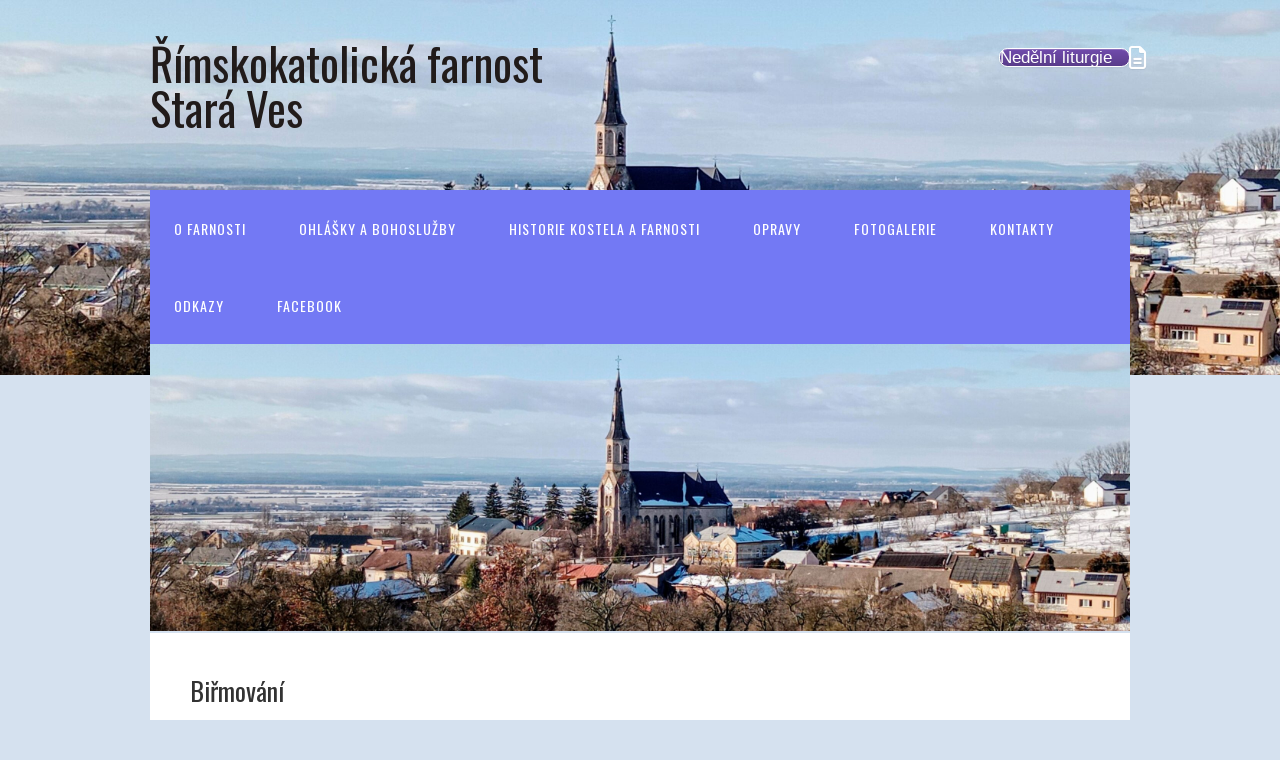

--- FILE ---
content_type: text/html; charset=UTF-8
request_url: https://www.farnost-staraves.cz/o-farnosti/svatosti/birmovani/
body_size: 10412
content:
<!DOCTYPE html>
<html lang="cs">
<head>
<meta charset="UTF-8">
<link rel="profile" href="http://gmpg.org/xfn/11">
<title>Biřmování &#8211; Římskokatolická farnost Stará Ves</title>
<meta name='robots' content='max-image-preview:large' />
<meta name="viewport" content="width=device-width" />
<meta name="generator" content="WordPress 6.9" />
<link rel='dns-prefetch' href='//use.fontawesome.com' />
<link rel="alternate" type="application/rss+xml" title="Římskokatolická farnost Stará Ves &raquo; RSS zdroj" href="https://www.farnost-staraves.cz/feed/" />
<link rel="alternate" type="application/rss+xml" title="Římskokatolická farnost Stará Ves &raquo; RSS komentářů" href="https://www.farnost-staraves.cz/comments/feed/" />
<link rel="alternate" title="oEmbed (JSON)" type="application/json+oembed" href="https://www.farnost-staraves.cz/wp-json/oembed/1.0/embed?url=https%3A%2F%2Fwww.farnost-staraves.cz%2Fo-farnosti%2Fsvatosti%2Fbirmovani%2F" />
<link rel="alternate" title="oEmbed (XML)" type="text/xml+oembed" href="https://www.farnost-staraves.cz/wp-json/oembed/1.0/embed?url=https%3A%2F%2Fwww.farnost-staraves.cz%2Fo-farnosti%2Fsvatosti%2Fbirmovani%2F&#038;format=xml" />
<style id='wp-img-auto-sizes-contain-inline-css' type='text/css'>
img:is([sizes=auto i],[sizes^="auto," i]){contain-intrinsic-size:3000px 1500px}
/*# sourceURL=wp-img-auto-sizes-contain-inline-css */
</style>
<style id='wp-emoji-styles-inline-css' type='text/css'>

	img.wp-smiley, img.emoji {
		display: inline !important;
		border: none !important;
		box-shadow: none !important;
		height: 1em !important;
		width: 1em !important;
		margin: 0 0.07em !important;
		vertical-align: -0.1em !important;
		background: none !important;
		padding: 0 !important;
	}
/*# sourceURL=wp-emoji-styles-inline-css */
</style>
<style id='wp-block-library-inline-css' type='text/css'>
:root{--wp-block-synced-color:#7a00df;--wp-block-synced-color--rgb:122,0,223;--wp-bound-block-color:var(--wp-block-synced-color);--wp-editor-canvas-background:#ddd;--wp-admin-theme-color:#007cba;--wp-admin-theme-color--rgb:0,124,186;--wp-admin-theme-color-darker-10:#006ba1;--wp-admin-theme-color-darker-10--rgb:0,107,160.5;--wp-admin-theme-color-darker-20:#005a87;--wp-admin-theme-color-darker-20--rgb:0,90,135;--wp-admin-border-width-focus:2px}@media (min-resolution:192dpi){:root{--wp-admin-border-width-focus:1.5px}}.wp-element-button{cursor:pointer}:root .has-very-light-gray-background-color{background-color:#eee}:root .has-very-dark-gray-background-color{background-color:#313131}:root .has-very-light-gray-color{color:#eee}:root .has-very-dark-gray-color{color:#313131}:root .has-vivid-green-cyan-to-vivid-cyan-blue-gradient-background{background:linear-gradient(135deg,#00d084,#0693e3)}:root .has-purple-crush-gradient-background{background:linear-gradient(135deg,#34e2e4,#4721fb 50%,#ab1dfe)}:root .has-hazy-dawn-gradient-background{background:linear-gradient(135deg,#faaca8,#dad0ec)}:root .has-subdued-olive-gradient-background{background:linear-gradient(135deg,#fafae1,#67a671)}:root .has-atomic-cream-gradient-background{background:linear-gradient(135deg,#fdd79a,#004a59)}:root .has-nightshade-gradient-background{background:linear-gradient(135deg,#330968,#31cdcf)}:root .has-midnight-gradient-background{background:linear-gradient(135deg,#020381,#2874fc)}:root{--wp--preset--font-size--normal:16px;--wp--preset--font-size--huge:42px}.has-regular-font-size{font-size:1em}.has-larger-font-size{font-size:2.625em}.has-normal-font-size{font-size:var(--wp--preset--font-size--normal)}.has-huge-font-size{font-size:var(--wp--preset--font-size--huge)}.has-text-align-center{text-align:center}.has-text-align-left{text-align:left}.has-text-align-right{text-align:right}.has-fit-text{white-space:nowrap!important}#end-resizable-editor-section{display:none}.aligncenter{clear:both}.items-justified-left{justify-content:flex-start}.items-justified-center{justify-content:center}.items-justified-right{justify-content:flex-end}.items-justified-space-between{justify-content:space-between}.screen-reader-text{border:0;clip-path:inset(50%);height:1px;margin:-1px;overflow:hidden;padding:0;position:absolute;width:1px;word-wrap:normal!important}.screen-reader-text:focus{background-color:#ddd;clip-path:none;color:#444;display:block;font-size:1em;height:auto;left:5px;line-height:normal;padding:15px 23px 14px;text-decoration:none;top:5px;width:auto;z-index:100000}html :where(.has-border-color){border-style:solid}html :where([style*=border-top-color]){border-top-style:solid}html :where([style*=border-right-color]){border-right-style:solid}html :where([style*=border-bottom-color]){border-bottom-style:solid}html :where([style*=border-left-color]){border-left-style:solid}html :where([style*=border-width]){border-style:solid}html :where([style*=border-top-width]){border-top-style:solid}html :where([style*=border-right-width]){border-right-style:solid}html :where([style*=border-bottom-width]){border-bottom-style:solid}html :where([style*=border-left-width]){border-left-style:solid}html :where(img[class*=wp-image-]){height:auto;max-width:100%}:where(figure){margin:0 0 1em}html :where(.is-position-sticky){--wp-admin--admin-bar--position-offset:var(--wp-admin--admin-bar--height,0px)}@media screen and (max-width:600px){html :where(.is-position-sticky){--wp-admin--admin-bar--position-offset:0px}}

/*# sourceURL=wp-block-library-inline-css */
</style><style id='wp-block-buttons-inline-css' type='text/css'>
.wp-block-buttons{box-sizing:border-box}.wp-block-buttons.is-vertical{flex-direction:column}.wp-block-buttons.is-vertical>.wp-block-button:last-child{margin-bottom:0}.wp-block-buttons>.wp-block-button{display:inline-block;margin:0}.wp-block-buttons.is-content-justification-left{justify-content:flex-start}.wp-block-buttons.is-content-justification-left.is-vertical{align-items:flex-start}.wp-block-buttons.is-content-justification-center{justify-content:center}.wp-block-buttons.is-content-justification-center.is-vertical{align-items:center}.wp-block-buttons.is-content-justification-right{justify-content:flex-end}.wp-block-buttons.is-content-justification-right.is-vertical{align-items:flex-end}.wp-block-buttons.is-content-justification-space-between{justify-content:space-between}.wp-block-buttons.aligncenter{text-align:center}.wp-block-buttons:not(.is-content-justification-space-between,.is-content-justification-right,.is-content-justification-left,.is-content-justification-center) .wp-block-button.aligncenter{margin-left:auto;margin-right:auto;width:100%}.wp-block-buttons[style*=text-decoration] .wp-block-button,.wp-block-buttons[style*=text-decoration] .wp-block-button__link{text-decoration:inherit}.wp-block-buttons.has-custom-font-size .wp-block-button__link{font-size:inherit}.wp-block-buttons .wp-block-button__link{width:100%}.wp-block-button.aligncenter{text-align:center}
/*# sourceURL=https://www.farnost-staraves.cz/wp-includes/blocks/buttons/style.min.css */
</style>
<style id='global-styles-inline-css' type='text/css'>
:root{--wp--preset--aspect-ratio--square: 1;--wp--preset--aspect-ratio--4-3: 4/3;--wp--preset--aspect-ratio--3-4: 3/4;--wp--preset--aspect-ratio--3-2: 3/2;--wp--preset--aspect-ratio--2-3: 2/3;--wp--preset--aspect-ratio--16-9: 16/9;--wp--preset--aspect-ratio--9-16: 9/16;--wp--preset--color--black: #000000;--wp--preset--color--cyan-bluish-gray: #abb8c3;--wp--preset--color--white: #ffffff;--wp--preset--color--pale-pink: #f78da7;--wp--preset--color--vivid-red: #cf2e2e;--wp--preset--color--luminous-vivid-orange: #ff6900;--wp--preset--color--luminous-vivid-amber: #fcb900;--wp--preset--color--light-green-cyan: #7bdcb5;--wp--preset--color--vivid-green-cyan: #00d084;--wp--preset--color--pale-cyan-blue: #8ed1fc;--wp--preset--color--vivid-cyan-blue: #0693e3;--wp--preset--color--vivid-purple: #9b51e0;--wp--preset--gradient--vivid-cyan-blue-to-vivid-purple: linear-gradient(135deg,rgb(6,147,227) 0%,rgb(155,81,224) 100%);--wp--preset--gradient--light-green-cyan-to-vivid-green-cyan: linear-gradient(135deg,rgb(122,220,180) 0%,rgb(0,208,130) 100%);--wp--preset--gradient--luminous-vivid-amber-to-luminous-vivid-orange: linear-gradient(135deg,rgb(252,185,0) 0%,rgb(255,105,0) 100%);--wp--preset--gradient--luminous-vivid-orange-to-vivid-red: linear-gradient(135deg,rgb(255,105,0) 0%,rgb(207,46,46) 100%);--wp--preset--gradient--very-light-gray-to-cyan-bluish-gray: linear-gradient(135deg,rgb(238,238,238) 0%,rgb(169,184,195) 100%);--wp--preset--gradient--cool-to-warm-spectrum: linear-gradient(135deg,rgb(74,234,220) 0%,rgb(151,120,209) 20%,rgb(207,42,186) 40%,rgb(238,44,130) 60%,rgb(251,105,98) 80%,rgb(254,248,76) 100%);--wp--preset--gradient--blush-light-purple: linear-gradient(135deg,rgb(255,206,236) 0%,rgb(152,150,240) 100%);--wp--preset--gradient--blush-bordeaux: linear-gradient(135deg,rgb(254,205,165) 0%,rgb(254,45,45) 50%,rgb(107,0,62) 100%);--wp--preset--gradient--luminous-dusk: linear-gradient(135deg,rgb(255,203,112) 0%,rgb(199,81,192) 50%,rgb(65,88,208) 100%);--wp--preset--gradient--pale-ocean: linear-gradient(135deg,rgb(255,245,203) 0%,rgb(182,227,212) 50%,rgb(51,167,181) 100%);--wp--preset--gradient--electric-grass: linear-gradient(135deg,rgb(202,248,128) 0%,rgb(113,206,126) 100%);--wp--preset--gradient--midnight: linear-gradient(135deg,rgb(2,3,129) 0%,rgb(40,116,252) 100%);--wp--preset--font-size--small: 13px;--wp--preset--font-size--medium: 20px;--wp--preset--font-size--large: 36px;--wp--preset--font-size--x-large: 42px;--wp--preset--spacing--20: 0.44rem;--wp--preset--spacing--30: 0.67rem;--wp--preset--spacing--40: 1rem;--wp--preset--spacing--50: 1.5rem;--wp--preset--spacing--60: 2.25rem;--wp--preset--spacing--70: 3.38rem;--wp--preset--spacing--80: 5.06rem;--wp--preset--shadow--natural: 6px 6px 9px rgba(0, 0, 0, 0.2);--wp--preset--shadow--deep: 12px 12px 50px rgba(0, 0, 0, 0.4);--wp--preset--shadow--sharp: 6px 6px 0px rgba(0, 0, 0, 0.2);--wp--preset--shadow--outlined: 6px 6px 0px -3px rgb(255, 255, 255), 6px 6px rgb(0, 0, 0);--wp--preset--shadow--crisp: 6px 6px 0px rgb(0, 0, 0);}:where(.is-layout-flex){gap: 0.5em;}:where(.is-layout-grid){gap: 0.5em;}body .is-layout-flex{display: flex;}.is-layout-flex{flex-wrap: wrap;align-items: center;}.is-layout-flex > :is(*, div){margin: 0;}body .is-layout-grid{display: grid;}.is-layout-grid > :is(*, div){margin: 0;}:where(.wp-block-columns.is-layout-flex){gap: 2em;}:where(.wp-block-columns.is-layout-grid){gap: 2em;}:where(.wp-block-post-template.is-layout-flex){gap: 1.25em;}:where(.wp-block-post-template.is-layout-grid){gap: 1.25em;}.has-black-color{color: var(--wp--preset--color--black) !important;}.has-cyan-bluish-gray-color{color: var(--wp--preset--color--cyan-bluish-gray) !important;}.has-white-color{color: var(--wp--preset--color--white) !important;}.has-pale-pink-color{color: var(--wp--preset--color--pale-pink) !important;}.has-vivid-red-color{color: var(--wp--preset--color--vivid-red) !important;}.has-luminous-vivid-orange-color{color: var(--wp--preset--color--luminous-vivid-orange) !important;}.has-luminous-vivid-amber-color{color: var(--wp--preset--color--luminous-vivid-amber) !important;}.has-light-green-cyan-color{color: var(--wp--preset--color--light-green-cyan) !important;}.has-vivid-green-cyan-color{color: var(--wp--preset--color--vivid-green-cyan) !important;}.has-pale-cyan-blue-color{color: var(--wp--preset--color--pale-cyan-blue) !important;}.has-vivid-cyan-blue-color{color: var(--wp--preset--color--vivid-cyan-blue) !important;}.has-vivid-purple-color{color: var(--wp--preset--color--vivid-purple) !important;}.has-black-background-color{background-color: var(--wp--preset--color--black) !important;}.has-cyan-bluish-gray-background-color{background-color: var(--wp--preset--color--cyan-bluish-gray) !important;}.has-white-background-color{background-color: var(--wp--preset--color--white) !important;}.has-pale-pink-background-color{background-color: var(--wp--preset--color--pale-pink) !important;}.has-vivid-red-background-color{background-color: var(--wp--preset--color--vivid-red) !important;}.has-luminous-vivid-orange-background-color{background-color: var(--wp--preset--color--luminous-vivid-orange) !important;}.has-luminous-vivid-amber-background-color{background-color: var(--wp--preset--color--luminous-vivid-amber) !important;}.has-light-green-cyan-background-color{background-color: var(--wp--preset--color--light-green-cyan) !important;}.has-vivid-green-cyan-background-color{background-color: var(--wp--preset--color--vivid-green-cyan) !important;}.has-pale-cyan-blue-background-color{background-color: var(--wp--preset--color--pale-cyan-blue) !important;}.has-vivid-cyan-blue-background-color{background-color: var(--wp--preset--color--vivid-cyan-blue) !important;}.has-vivid-purple-background-color{background-color: var(--wp--preset--color--vivid-purple) !important;}.has-black-border-color{border-color: var(--wp--preset--color--black) !important;}.has-cyan-bluish-gray-border-color{border-color: var(--wp--preset--color--cyan-bluish-gray) !important;}.has-white-border-color{border-color: var(--wp--preset--color--white) !important;}.has-pale-pink-border-color{border-color: var(--wp--preset--color--pale-pink) !important;}.has-vivid-red-border-color{border-color: var(--wp--preset--color--vivid-red) !important;}.has-luminous-vivid-orange-border-color{border-color: var(--wp--preset--color--luminous-vivid-orange) !important;}.has-luminous-vivid-amber-border-color{border-color: var(--wp--preset--color--luminous-vivid-amber) !important;}.has-light-green-cyan-border-color{border-color: var(--wp--preset--color--light-green-cyan) !important;}.has-vivid-green-cyan-border-color{border-color: var(--wp--preset--color--vivid-green-cyan) !important;}.has-pale-cyan-blue-border-color{border-color: var(--wp--preset--color--pale-cyan-blue) !important;}.has-vivid-cyan-blue-border-color{border-color: var(--wp--preset--color--vivid-cyan-blue) !important;}.has-vivid-purple-border-color{border-color: var(--wp--preset--color--vivid-purple) !important;}.has-vivid-cyan-blue-to-vivid-purple-gradient-background{background: var(--wp--preset--gradient--vivid-cyan-blue-to-vivid-purple) !important;}.has-light-green-cyan-to-vivid-green-cyan-gradient-background{background: var(--wp--preset--gradient--light-green-cyan-to-vivid-green-cyan) !important;}.has-luminous-vivid-amber-to-luminous-vivid-orange-gradient-background{background: var(--wp--preset--gradient--luminous-vivid-amber-to-luminous-vivid-orange) !important;}.has-luminous-vivid-orange-to-vivid-red-gradient-background{background: var(--wp--preset--gradient--luminous-vivid-orange-to-vivid-red) !important;}.has-very-light-gray-to-cyan-bluish-gray-gradient-background{background: var(--wp--preset--gradient--very-light-gray-to-cyan-bluish-gray) !important;}.has-cool-to-warm-spectrum-gradient-background{background: var(--wp--preset--gradient--cool-to-warm-spectrum) !important;}.has-blush-light-purple-gradient-background{background: var(--wp--preset--gradient--blush-light-purple) !important;}.has-blush-bordeaux-gradient-background{background: var(--wp--preset--gradient--blush-bordeaux) !important;}.has-luminous-dusk-gradient-background{background: var(--wp--preset--gradient--luminous-dusk) !important;}.has-pale-ocean-gradient-background{background: var(--wp--preset--gradient--pale-ocean) !important;}.has-electric-grass-gradient-background{background: var(--wp--preset--gradient--electric-grass) !important;}.has-midnight-gradient-background{background: var(--wp--preset--gradient--midnight) !important;}.has-small-font-size{font-size: var(--wp--preset--font-size--small) !important;}.has-medium-font-size{font-size: var(--wp--preset--font-size--medium) !important;}.has-large-font-size{font-size: var(--wp--preset--font-size--large) !important;}.has-x-large-font-size{font-size: var(--wp--preset--font-size--x-large) !important;}
/*# sourceURL=global-styles-inline-css */
</style>

<style id='classic-theme-styles-inline-css' type='text/css'>
/*! This file is auto-generated */
.wp-block-button__link{color:#fff;background-color:#32373c;border-radius:9999px;box-shadow:none;text-decoration:none;padding:calc(.667em + 2px) calc(1.333em + 2px);font-size:1.125em}.wp-block-file__button{background:#32373c;color:#fff;text-decoration:none}
/*# sourceURL=/wp-includes/css/classic-themes.min.css */
</style>
<link rel='stylesheet' id='sow-button-base-css' href='https://www.farnost-staraves.cz/wp-content/plugins/so-widgets-bundle/widgets/button/css/style.css?ver=1.70.4' type='text/css' media='all' />
<link rel='stylesheet' id='sow-button-atom-a7df51ce9684-css' href='https://www.farnost-staraves.cz/wp-content/uploads/siteorigin-widgets/sow-button-atom-a7df51ce9684.css?ver=6.9' type='text/css' media='all' />
<link rel='stylesheet' id='wphi-style-css' href='https://www.farnost-staraves.cz/wp-content/plugins/wp-header-images/css/front-styles.css?ver=1768695613' type='text/css' media='all' />
<link rel='stylesheet' id='omega-style-css' href='https://www.farnost-staraves.cz/wp-content/themes/church/style.css?ver=6.9' type='text/css' media='all' />
<link rel='stylesheet' id='bfa-font-awesome-css' href='https://use.fontawesome.com/releases/v5.15.4/css/all.css?ver=2.0.3' type='text/css' media='all' />
<link rel='stylesheet' id='bfa-font-awesome-v4-shim-css' href='https://use.fontawesome.com/releases/v5.15.4/css/v4-shims.css?ver=2.0.3' type='text/css' media='all' />
<style id='bfa-font-awesome-v4-shim-inline-css' type='text/css'>

			@font-face {
				font-family: 'FontAwesome';
				src: url('https://use.fontawesome.com/releases/v5.15.4/webfonts/fa-brands-400.eot'),
				url('https://use.fontawesome.com/releases/v5.15.4/webfonts/fa-brands-400.eot?#iefix') format('embedded-opentype'),
				url('https://use.fontawesome.com/releases/v5.15.4/webfonts/fa-brands-400.woff2') format('woff2'),
				url('https://use.fontawesome.com/releases/v5.15.4/webfonts/fa-brands-400.woff') format('woff'),
				url('https://use.fontawesome.com/releases/v5.15.4/webfonts/fa-brands-400.ttf') format('truetype'),
				url('https://use.fontawesome.com/releases/v5.15.4/webfonts/fa-brands-400.svg#fontawesome') format('svg');
			}

			@font-face {
				font-family: 'FontAwesome';
				src: url('https://use.fontawesome.com/releases/v5.15.4/webfonts/fa-solid-900.eot'),
				url('https://use.fontawesome.com/releases/v5.15.4/webfonts/fa-solid-900.eot?#iefix') format('embedded-opentype'),
				url('https://use.fontawesome.com/releases/v5.15.4/webfonts/fa-solid-900.woff2') format('woff2'),
				url('https://use.fontawesome.com/releases/v5.15.4/webfonts/fa-solid-900.woff') format('woff'),
				url('https://use.fontawesome.com/releases/v5.15.4/webfonts/fa-solid-900.ttf') format('truetype'),
				url('https://use.fontawesome.com/releases/v5.15.4/webfonts/fa-solid-900.svg#fontawesome') format('svg');
			}

			@font-face {
				font-family: 'FontAwesome';
				src: url('https://use.fontawesome.com/releases/v5.15.4/webfonts/fa-regular-400.eot'),
				url('https://use.fontawesome.com/releases/v5.15.4/webfonts/fa-regular-400.eot?#iefix') format('embedded-opentype'),
				url('https://use.fontawesome.com/releases/v5.15.4/webfonts/fa-regular-400.woff2') format('woff2'),
				url('https://use.fontawesome.com/releases/v5.15.4/webfonts/fa-regular-400.woff') format('woff'),
				url('https://use.fontawesome.com/releases/v5.15.4/webfonts/fa-regular-400.ttf') format('truetype'),
				url('https://use.fontawesome.com/releases/v5.15.4/webfonts/fa-regular-400.svg#fontawesome') format('svg');
				unicode-range: U+F004-F005,U+F007,U+F017,U+F022,U+F024,U+F02E,U+F03E,U+F044,U+F057-F059,U+F06E,U+F070,U+F075,U+F07B-F07C,U+F080,U+F086,U+F089,U+F094,U+F09D,U+F0A0,U+F0A4-F0A7,U+F0C5,U+F0C7-F0C8,U+F0E0,U+F0EB,U+F0F3,U+F0F8,U+F0FE,U+F111,U+F118-F11A,U+F11C,U+F133,U+F144,U+F146,U+F14A,U+F14D-F14E,U+F150-F152,U+F15B-F15C,U+F164-F165,U+F185-F186,U+F191-F192,U+F1AD,U+F1C1-F1C9,U+F1CD,U+F1D8,U+F1E3,U+F1EA,U+F1F6,U+F1F9,U+F20A,U+F247-F249,U+F24D,U+F254-F25B,U+F25D,U+F267,U+F271-F274,U+F279,U+F28B,U+F28D,U+F2B5-F2B6,U+F2B9,U+F2BB,U+F2BD,U+F2C1-F2C2,U+F2D0,U+F2D2,U+F2DC,U+F2ED,U+F328,U+F358-F35B,U+F3A5,U+F3D1,U+F410,U+F4AD;
			}
		
/*# sourceURL=bfa-font-awesome-v4-shim-inline-css */
</style>
<script type="text/javascript" src="https://www.farnost-staraves.cz/wp-includes/js/jquery/jquery.min.js?ver=3.7.1" id="jquery-core-js"></script>
<script type="text/javascript" src="https://www.farnost-staraves.cz/wp-includes/js/jquery/jquery-migrate.min.js?ver=3.4.1" id="jquery-migrate-js"></script>
<script type="text/javascript" src="https://www.farnost-staraves.cz/wp-content/themes/church/js/tinynav.js?ver=6.9" id="tinynav-js"></script>
<link rel="https://api.w.org/" href="https://www.farnost-staraves.cz/wp-json/" /><link rel="alternate" title="JSON" type="application/json" href="https://www.farnost-staraves.cz/wp-json/wp/v2/pages/155" /><link rel="EditURI" type="application/rsd+xml" title="RSD" href="https://www.farnost-staraves.cz/xmlrpc.php?rsd" />
<link rel="canonical" href="https://www.farnost-staraves.cz/o-farnosti/svatosti/birmovani/" />
<link rel='shortlink' href='https://www.farnost-staraves.cz/?p=155' />
<style type="text/css"></style>	<!--[if lt IE 9]>
	<script src="https://www.farnost-staraves.cz/wp-content/themes/omega/js/html5.js" type="text/javascript"></script>
	<![endif]-->

<style type="text/css" id="custom-colors-css">h1.site-title a, .site-description, .entry-meta, .header-right { color: #7379f4; } .tinynav, .nav-primary .wrap, .omega-nav-menu li ul li:hover, .footer-widgets .wrap, button, input[type="button"], input[type="reset"], input[type="submit"] { background-color: #7379f4; } .site-footer .wrap, .omega-nav-menu li:hover, .omega-nav-menu li:hover ul { background-color: #5941e2; } .site-inner .entry-meta a, .site-inner .entry-content a, .entry-summary a, .pagination a, .site-inner .sidebar a { color: #ff0022; }</style>

<style type="text/css" id="custom-css"></style>
<style type="text/css" id="custom-background-css">
body.custom-background { background-color: #d5e1ef; background-image: url("https://www.farnost-staraves.cz/wp-content/uploads/2026/01/IMG_20260103_131311_Burst013-scaled.jpg"); background-position: center top; background-size: contain; background-repeat: no-repeat; background-attachment: scroll; }
</style>
	<link rel="icon" href="https://www.farnost-staraves.cz/wp-content/uploads/2026/01/cropped-IMG_20260103_131311_Burst013-scaled-2-32x32.jpg" sizes="32x32" />
<link rel="icon" href="https://www.farnost-staraves.cz/wp-content/uploads/2026/01/cropped-IMG_20260103_131311_Burst013-scaled-2-192x192.jpg" sizes="192x192" />
<link rel="apple-touch-icon" href="https://www.farnost-staraves.cz/wp-content/uploads/2026/01/cropped-IMG_20260103_131311_Burst013-scaled-2-180x180.jpg" />
<meta name="msapplication-TileImage" content="https://www.farnost-staraves.cz/wp-content/uploads/2026/01/cropped-IMG_20260103_131311_Burst013-scaled-2-270x270.jpg" />
<link rel='stylesheet' id='sow-button-atom-872d1ac25231-css' href='https://www.farnost-staraves.cz/wp-content/uploads/siteorigin-widgets/sow-button-atom-872d1ac25231.css?ver=6.9' type='text/css' media='all' />
<link rel='stylesheet' id='siteorigin-widget-icon-font-fontawesome-css' href='https://www.farnost-staraves.cz/wp-content/plugins/so-widgets-bundle/icons/fontawesome/style.css?ver=6.9' type='text/css' media='all' />
</head>
<body class="wordpress ltr child-theme y2026 m01 d18 h00 sunday logged-out custom-background custom-header singular singular-page singular-page-155 page-template-full-width custom-colors" dir="ltr" itemscope="itemscope" itemtype="http://schema.org/WebPage">
<div class="site-container">
	<header id="header" class="site-header" role="banner" itemscope="itemscope" itemtype="http://schema.org/WPHeader"><div class="wrap"><div class="title-area"><h2 class="site-title" itemprop="headline"><a href="https://www.farnost-staraves.cz" title="Římskokatolická farnost Stará Ves" rel="home">Římskokatolická farnost Stará Ves</a></h2></div>	

	<aside class="header-right widget-area sidebar">
		
		<section id="sow-button-3" class="widget widget-1 even widget-first widget_sow-button"><div class="widget-wrap"><div
			
			class="so-widget-sow-button so-widget-sow-button-atom-872d1ac25231"
			
		><div class="ow-button-base ow-button-align-right"
>
			<a
					href="https://www.vira.cz/Nedelni-liturgie"
					class="sowb-button ow-icon-placement-right ow-button-hover" target="_blank" rel="noopener noreferrer" 	>
		<span>
			<span class="sow-icon-fontawesome sow-far" data-sow-icon="&#xf15c;"
		style="" 
		aria-hidden="true"></span>
			Nedělní liturgie		</span>
			</a>
	</div>
</div></div></section><section id="block-67" class="widget widget-2 odd widget-last widget_block"><div class="widget-wrap">
<div class="wp-block-buttons is-layout-flex wp-block-buttons-is-layout-flex"></div>
</div></section>
  	</aside><!-- .sidebar -->

</div></header><!-- .site-header --><nav id="navigation" class="nav-primary" role="navigation" itemscope="itemscope" itemtype="http://schema.org/SiteNavigationElement">	
	<div class="wrap"><a href="#" id="menu-icon" class="menu-icon"><span></span></a><ul id="menu-horni-menu" class="menu omega-nav-menu menu-primary"><li id="menu-item-69" class="menu-item menu-item-type-post_type menu-item-object-page current-page-ancestor current-menu-ancestor current_page_ancestor menu-item-has-children first menu-item-69"><a href="https://www.farnost-staraves.cz/o-farnosti/">O farnosti</a>
<ul class="sub-menu">
	<li id="menu-item-318" class="menu-item menu-item-type-post_type menu-item-object-page menu-item-318"><a href="https://www.farnost-staraves.cz/o-farnosti/trikralova-sbirka/">Tříkrálová sbírka</a></li>
	<li id="menu-item-161" class="menu-item menu-item-type-post_type menu-item-object-page current-page-ancestor current-menu-ancestor current-menu-parent current-page-parent current_page_parent current_page_ancestor menu-item-has-children menu-item-161"><a href="https://www.farnost-staraves.cz/o-farnosti/svatosti/">Svátosti</a>
	<ul class="sub-menu">
		<li id="menu-item-164" class="menu-item menu-item-type-post_type menu-item-object-page menu-item-164"><a href="https://www.farnost-staraves.cz/o-farnosti/svatosti/krest/">Křest</a></li>
		<li id="menu-item-163" class="menu-item menu-item-type-post_type menu-item-object-page current-menu-item page_item page-item-155 current_page_item menu-item-163"><a href="https://www.farnost-staraves.cz/o-farnosti/svatosti/birmovani/" aria-current="page">Biřmování</a></li>
		<li id="menu-item-162" class="menu-item menu-item-type-post_type menu-item-object-page menu-item-162"><a href="https://www.farnost-staraves.cz/o-farnosti/svatosti/manzelstvi/">Manželství</a></li>
	</ul>
</li>
</ul>
</li>
<li id="menu-item-95" class="menu-item menu-item-type-post_type menu-item-object-page menu-item-home menu-item-95"><a href="https://www.farnost-staraves.cz/">Ohlášky a bohoslužby</a></li>
<li id="menu-item-113" class="menu-item menu-item-type-post_type menu-item-object-page menu-item-has-children menu-item-113"><a href="https://www.farnost-staraves.cz/historie-kostela-farnosti/">Historie kostela a farnosti</a>
<ul class="sub-menu">
	<li id="menu-item-145" class="menu-item menu-item-type-post_type menu-item-object-page menu-item-145"><a href="https://www.farnost-staraves.cz/historie-kostela-farnosti/puvodni-kostel/">Původní kostel</a></li>
	<li id="menu-item-144" class="menu-item menu-item-type-post_type menu-item-object-page menu-item-144"><a href="https://www.farnost-staraves.cz/historie-kostela-farnosti/stavba/">Stavba</a></li>
	<li id="menu-item-286" class="menu-item menu-item-type-post_type menu-item-object-page menu-item-has-children menu-item-286"><a href="https://www.farnost-staraves.cz/historie-kostela-farnosti/duchovni-spravci/">Duchovní správci</a>
	<ul class="sub-menu">
		<li id="menu-item-287" class="menu-item menu-item-type-post_type menu-item-object-page menu-item-287"><a href="https://www.farnost-staraves.cz/historie-kostela-farnosti/duchovni-spravci/knezi-pochazejici-z-farnosti/">Kněží pocházející z&nbsp;farnosti</a></li>
	</ul>
</li>
	<li id="menu-item-299" class="menu-item menu-item-type-post_type menu-item-object-page menu-item-299"><a href="https://www.farnost-staraves.cz/historie-kostela-farnosti/farni-budova/">Farní budova</a></li>
	<li id="menu-item-292" class="menu-item menu-item-type-post_type menu-item-object-page menu-item-292"><a href="https://www.farnost-staraves.cz/historie-kostela-farnosti/zvony/">Zvony</a></li>
	<li id="menu-item-289" class="menu-item menu-item-type-post_type menu-item-object-page menu-item-has-children menu-item-289"><a href="https://www.farnost-staraves.cz/historie-kostela-farnosti/varhany/">Varhany</a>
	<ul class="sub-menu">
		<li id="menu-item-290" class="menu-item menu-item-type-post_type menu-item-object-page menu-item-290"><a href="https://www.farnost-staraves.cz/historie-kostela-farnosti/varhany/varhanici/">Varhaníci</a></li>
	</ul>
</li>
	<li id="menu-item-288" class="menu-item menu-item-type-post_type menu-item-object-page menu-item-288"><a href="https://www.farnost-staraves.cz/historie-kostela-farnosti/kaplicka-u-studanky/">Kaplička u studánky</a></li>
	<li id="menu-item-291" class="menu-item menu-item-type-post_type menu-item-object-page menu-item-291"><a href="https://www.farnost-staraves.cz/historie-kostela-farnosti/zamecka-kaple-v-prestavlkach/">Zámecká kaple v&nbsp;Přestavlkách</a></li>
</ul>
</li>
<li id="menu-item-293" class="menu-item menu-item-type-post_type menu-item-object-page menu-item-has-children menu-item-293"><a href="https://www.farnost-staraves.cz/opravy/">Opravy</a>
<ul class="sub-menu">
	<li id="menu-item-2552" class="menu-item menu-item-type-post_type menu-item-object-page menu-item-2552"><a href="https://www.farnost-staraves.cz/opravy/havarijni-stav-kanalizace/">2024 – Havarijní stav dešťové kanalizace</a></li>
	<li id="menu-item-298" class="menu-item menu-item-type-post_type menu-item-object-page menu-item-298"><a href="https://www.farnost-staraves.cz/opravy/oprava-fasady-kostela/">Oprava fasády kostela – výhled</a></li>
	<li id="menu-item-1685" class="menu-item menu-item-type-post_type menu-item-object-page menu-item-1685"><a href="https://www.farnost-staraves.cz/opravy/oprava-vymalby-a-restauratorske-prace/">Oprava výmalby a restaurátorské práce – výhled</a></li>
	<li id="menu-item-2153" class="menu-item menu-item-type-post_type menu-item-object-page menu-item-2153"><a href="https://www.farnost-staraves.cz/opravy/2022-nove-ozvuceni-kostela/">2022 – nové ozvučení kostela</a></li>
	<li id="menu-item-875" class="menu-item menu-item-type-post_type menu-item-object-page menu-item-875"><a href="https://www.farnost-staraves.cz/opravy/nove-osvetleni-presbitare/">2019-2020 Nové osvětlení interiéru</a></li>
	<li id="menu-item-297" class="menu-item menu-item-type-post_type menu-item-object-page menu-item-297"><a href="https://www.farnost-staraves.cz/opravy/2014-soucasnost-strecha/">2014-2018 – Oprava krovů a krytiny</a></li>
	<li id="menu-item-296" class="menu-item menu-item-type-post_type menu-item-object-page menu-item-296"><a href="https://www.farnost-staraves.cz/opravy/2002-2009-oprava-okennich-vitrazi/">2002-2009 – Oprava okenních vitráží</a></li>
	<li id="menu-item-295" class="menu-item menu-item-type-post_type menu-item-object-page menu-item-295"><a href="https://www.farnost-staraves.cz/opravy/2002-sanace-zdiva/">2002 – Sanace zdiva (elektroosmóza)</a></li>
	<li id="menu-item-294" class="menu-item menu-item-type-post_type menu-item-object-page menu-item-294"><a href="https://www.farnost-staraves.cz/opravy/2001-statika-kostela/">2001 – Statika kostela</a></li>
</ul>
</li>
<li id="menu-item-300" class="menu-item menu-item-type-post_type menu-item-object-page menu-item-300"><a href="https://www.farnost-staraves.cz/fotogalerie/" title="https://eu.zonerama.com/farnost1/354496">Fotogalerie</a></li>
<li id="menu-item-301" class="menu-item menu-item-type-post_type menu-item-object-page menu-item-301"><a href="https://www.farnost-staraves.cz/kontakty/">Kontakty</a></li>
<li id="menu-item-302" class="menu-item menu-item-type-post_type menu-item-object-page menu-item-302"><a href="https://www.farnost-staraves.cz/odkazy/">Odkazy</a></li>
<li id="menu-item-2594" class="menu-item menu-item-type-custom menu-item-object-custom last menu-item-2594"><a target="_blank" href="https://www.facebook.com/farnost.stara.ves">Facebook</a></li>
</ul></div></nav><!-- .nav-primary -->	<div class="banner">
		<div class="wrap">
			<img class="header-image" src="https://www.farnost-staraves.cz/wp-content/uploads/2026/01/IMG_20260103_131311_Burst013-scaled.jpg" alt="" />		</div><!-- .wrap -->
  	</div><!-- .banner -->
	<div class="site-inner">
		<div class="wrap">
	<main  class="content" id="content" role="main" itemprop="mainContentOfPage">

				<article id="post-155" class="entry page publish author-admin post-155" itemscope="itemscope" itemtype="http://schema.org/CreativeWork"><div class="entry-wrap">
			<header class="entry-header">	<h1 class="entry-title" itemprop="headline">Biřmování</h1>
</header><!-- .entry-header -->		
	<div class="entry-content" itemprop="text">
<p><img decoding="async" class="alignleft wp-image-156 size-thumbnail" src="https://www.farnost-staraves.cz/wp-content/uploads/2018/06/Birmovani-150x150.jpg" alt="" width="150" height="150" />Biřmování je svátostí křesťanské dospělosti. Slovo „biřmování“ pochází z&nbsp;latinského „confirmatio“ čili utvrzení. Křesťan je biřmováním označen pečetí Ducha svatého, která znamená, že naprosto patří Kristu, že je navždy k&nbsp;jeho službám a že má příslib Božské ochrany. Biřmování rozmnožuje dary Ducha svatého a poskytuje člověku sílu víru žít a šířit ji slovem i skutkem. Spolu se křtem a svátostí svěcení i biřmování podle katolické nauky vtiskuje do nitra člověka nezrušitelné znamení, proto se tyto svátosti mohou přijmout jen jedenkrát za život. Příprava na svátost biřmování je na základě osobní domluvy s&nbsp;knězem.</p>
	
	</div>
		</div></article>				
	
	</main><!-- .content -->

		</div>	</div><!-- .site-inner -->
	<div class="footer-widgets"><div class="wrap col-4"><div class="footer-widgets-1 widget-area"><section id="archives-3" class="widget widget-1 even widget-first widget_archive"><div class="widget-wrap"><h4 class="widget-title">Archivy</h4>		<label class="screen-reader-text" for="archives-dropdown-3">Archivy</label>
		<select id="archives-dropdown-3" name="archive-dropdown">
			
			<option value="">Vybrat měsíc</option>
				<option value='https://www.farnost-staraves.cz/2024/07/'> Červenec 2024 &nbsp;(5)</option>
	<option value='https://www.farnost-staraves.cz/2024/06/'> Červen 2024 &nbsp;(4)</option>
	<option value='https://www.farnost-staraves.cz/2024/05/'> Květen 2024 &nbsp;(1)</option>
	<option value='https://www.farnost-staraves.cz/2024/04/'> Duben 2024 &nbsp;(2)</option>
	<option value='https://www.farnost-staraves.cz/2024/03/'> Březen 2024 &nbsp;(5)</option>
	<option value='https://www.farnost-staraves.cz/2024/02/'> Únor 2024 &nbsp;(4)</option>
	<option value='https://www.farnost-staraves.cz/2024/01/'> Leden 2024 &nbsp;(4)</option>
	<option value='https://www.farnost-staraves.cz/2023/12/'> Prosinec 2023 &nbsp;(5)</option>
	<option value='https://www.farnost-staraves.cz/2023/11/'> Listopad 2023 &nbsp;(4)</option>
	<option value='https://www.farnost-staraves.cz/2023/10/'> Říjen 2023 &nbsp;(5)</option>
	<option value='https://www.farnost-staraves.cz/2023/09/'> Září 2023 &nbsp;(5)</option>
	<option value='https://www.farnost-staraves.cz/2023/08/'> Srpen 2023 &nbsp;(4)</option>
	<option value='https://www.farnost-staraves.cz/2023/07/'> Červenec 2023 &nbsp;(4)</option>
	<option value='https://www.farnost-staraves.cz/2023/06/'> Červen 2023 &nbsp;(4)</option>
	<option value='https://www.farnost-staraves.cz/2023/05/'> Květen 2023 &nbsp;(5)</option>
	<option value='https://www.farnost-staraves.cz/2023/04/'> Duben 2023 &nbsp;(4)</option>
	<option value='https://www.farnost-staraves.cz/2023/03/'> Březen 2023 &nbsp;(4)</option>
	<option value='https://www.farnost-staraves.cz/2023/02/'> Únor 2023 &nbsp;(4)</option>
	<option value='https://www.farnost-staraves.cz/2023/01/'> Leden 2023 &nbsp;(5)</option>
	<option value='https://www.farnost-staraves.cz/2022/12/'> Prosinec 2022 &nbsp;(3)</option>
	<option value='https://www.farnost-staraves.cz/2022/11/'> Listopad 2022 &nbsp;(4)</option>
	<option value='https://www.farnost-staraves.cz/2022/10/'> Říjen 2022 &nbsp;(5)</option>
	<option value='https://www.farnost-staraves.cz/2022/09/'> Září 2022 &nbsp;(5)</option>
	<option value='https://www.farnost-staraves.cz/2022/08/'> Srpen 2022 &nbsp;(4)</option>
	<option value='https://www.farnost-staraves.cz/2022/07/'> Červenec 2022 &nbsp;(4)</option>
	<option value='https://www.farnost-staraves.cz/2022/06/'> Červen 2022 &nbsp;(5)</option>
	<option value='https://www.farnost-staraves.cz/2022/05/'> Květen 2022 &nbsp;(5)</option>
	<option value='https://www.farnost-staraves.cz/2022/04/'> Duben 2022 &nbsp;(4)</option>
	<option value='https://www.farnost-staraves.cz/2022/03/'> Březen 2022 &nbsp;(3)</option>
	<option value='https://www.farnost-staraves.cz/2022/02/'> Únor 2022 &nbsp;(4)</option>
	<option value='https://www.farnost-staraves.cz/2022/01/'> Leden 2022 &nbsp;(5)</option>
	<option value='https://www.farnost-staraves.cz/2021/12/'> Prosinec 2021 &nbsp;(4)</option>
	<option value='https://www.farnost-staraves.cz/2021/11/'> Listopad 2021 &nbsp;(4)</option>
	<option value='https://www.farnost-staraves.cz/2021/10/'> Říjen 2021 &nbsp;(10)</option>
	<option value='https://www.farnost-staraves.cz/2021/09/'> Září 2021 &nbsp;(4)</option>
	<option value='https://www.farnost-staraves.cz/2021/08/'> Srpen 2021 &nbsp;(5)</option>
	<option value='https://www.farnost-staraves.cz/2021/07/'> Červenec 2021 &nbsp;(4)</option>
	<option value='https://www.farnost-staraves.cz/2021/06/'> Červen 2021 &nbsp;(4)</option>
	<option value='https://www.farnost-staraves.cz/2021/05/'> Květen 2021 &nbsp;(4)</option>
	<option value='https://www.farnost-staraves.cz/2021/04/'> Duben 2021 &nbsp;(3)</option>
	<option value='https://www.farnost-staraves.cz/2020/11/'> Listopad 2020 &nbsp;(2)</option>
	<option value='https://www.farnost-staraves.cz/2020/10/'> Říjen 2020 &nbsp;(2)</option>
	<option value='https://www.farnost-staraves.cz/2020/09/'> Září 2020 &nbsp;(6)</option>
	<option value='https://www.farnost-staraves.cz/2020/08/'> Srpen 2020 &nbsp;(3)</option>
	<option value='https://www.farnost-staraves.cz/2020/07/'> Červenec 2020 &nbsp;(3)</option>
	<option value='https://www.farnost-staraves.cz/2020/06/'> Červen 2020 &nbsp;(5)</option>
	<option value='https://www.farnost-staraves.cz/2020/05/'> Květen 2020 &nbsp;(3)</option>
	<option value='https://www.farnost-staraves.cz/2020/03/'> Březen 2020 &nbsp;(3)</option>
	<option value='https://www.farnost-staraves.cz/2020/02/'> Únor 2020 &nbsp;(5)</option>
	<option value='https://www.farnost-staraves.cz/2020/01/'> Leden 2020 &nbsp;(5)</option>
	<option value='https://www.farnost-staraves.cz/2019/12/'> Prosinec 2019 &nbsp;(4)</option>
	<option value='https://www.farnost-staraves.cz/2019/11/'> Listopad 2019 &nbsp;(4)</option>
	<option value='https://www.farnost-staraves.cz/2019/10/'> Říjen 2019 &nbsp;(4)</option>
	<option value='https://www.farnost-staraves.cz/2019/09/'> Září 2019 &nbsp;(6)</option>
	<option value='https://www.farnost-staraves.cz/2019/08/'> Srpen 2019 &nbsp;(4)</option>
	<option value='https://www.farnost-staraves.cz/2019/07/'> Červenec 2019 &nbsp;(5)</option>
	<option value='https://www.farnost-staraves.cz/2019/06/'> Červen 2019 &nbsp;(4)</option>
	<option value='https://www.farnost-staraves.cz/2019/05/'> Květen 2019 &nbsp;(4)</option>
	<option value='https://www.farnost-staraves.cz/2019/04/'> Duben 2019 &nbsp;(7)</option>
	<option value='https://www.farnost-staraves.cz/2019/03/'> Březen 2019 &nbsp;(6)</option>
	<option value='https://www.farnost-staraves.cz/2019/02/'> Únor 2019 &nbsp;(4)</option>
	<option value='https://www.farnost-staraves.cz/2019/01/'> Leden 2019 &nbsp;(4)</option>
	<option value='https://www.farnost-staraves.cz/2018/12/'> Prosinec 2018 &nbsp;(5)</option>
	<option value='https://www.farnost-staraves.cz/2018/11/'> Listopad 2018 &nbsp;(6)</option>
	<option value='https://www.farnost-staraves.cz/2018/10/'> Říjen 2018 &nbsp;(6)</option>
	<option value='https://www.farnost-staraves.cz/2018/09/'> Září 2018 &nbsp;(5)</option>
	<option value='https://www.farnost-staraves.cz/2018/08/'> Srpen 2018 &nbsp;(6)</option>
	<option value='https://www.farnost-staraves.cz/2018/07/'> Červenec 2018 &nbsp;(6)</option>
	<option value='https://www.farnost-staraves.cz/2018/06/'> Červen 2018 &nbsp;(2)</option>

		</select>

			<script type="text/javascript">
/* <![CDATA[ */

( ( dropdownId ) => {
	const dropdown = document.getElementById( dropdownId );
	function onSelectChange() {
		setTimeout( () => {
			if ( 'escape' === dropdown.dataset.lastkey ) {
				return;
			}
			if ( dropdown.value ) {
				document.location.href = dropdown.value;
			}
		}, 250 );
	}
	function onKeyUp( event ) {
		if ( 'Escape' === event.key ) {
			dropdown.dataset.lastkey = 'escape';
		} else {
			delete dropdown.dataset.lastkey;
		}
	}
	function onClick() {
		delete dropdown.dataset.lastkey;
	}
	dropdown.addEventListener( 'keyup', onKeyUp );
	dropdown.addEventListener( 'click', onClick );
	dropdown.addEventListener( 'change', onSelectChange );
})( "archives-dropdown-3" );

//# sourceURL=WP_Widget_Archives%3A%3Awidget
/* ]]> */
</script>
</div></section></div><div class="footer-widgets-2 widget-area"></div><div class="footer-widgets-3 widget-area"></div><div class="footer-widgets-4 widget-area"></div></div></div><footer id="footer" class="site-footer" role="contentinfo" itemscope="itemscope" itemtype="http://schema.org/WPFooter"><div class="wrap"><div class="footer-content footer-insert"><p class="copyright">Copyright &#169; 2026 Římskokatolická farnost Stará Ves.</p>

<p class="credit"><a class="child-link" href="https://themehall.com/free-responsive-church-theme-wordpress" title="Church WordPress Theme">Church</a> WordPress Theme by themehall.com</p></div></div></footer><!-- .site-footer --></div><!-- .site-container -->
<script type="speculationrules">
{"prefetch":[{"source":"document","where":{"and":[{"href_matches":"/*"},{"not":{"href_matches":["/wp-*.php","/wp-admin/*","/wp-content/uploads/*","/wp-content/*","/wp-content/plugins/*","/wp-content/themes/church/*","/wp-content/themes/omega/*","/*\\?(.+)"]}},{"not":{"selector_matches":"a[rel~=\"nofollow\"]"}},{"not":{"selector_matches":".no-prefetch, .no-prefetch a"}}]},"eagerness":"conservative"}]}
</script>
<script type="text/javascript" id="q2w3_fixed_widget-js-extra">
/* <![CDATA[ */
var q2w3_sidebar_options = [{"use_sticky_position":false,"margin_top":0,"margin_bottom":0,"stop_elements_selectors":"","screen_max_width":0,"screen_max_height":0,"widgets":[]}];
//# sourceURL=q2w3_fixed_widget-js-extra
/* ]]> */
</script>
<script type="text/javascript" src="https://www.farnost-staraves.cz/wp-content/plugins/q2w3-fixed-widget/js/frontend.min.js?ver=6.2.3" id="q2w3_fixed_widget-js"></script>
<script id="wp-emoji-settings" type="application/json">
{"baseUrl":"https://s.w.org/images/core/emoji/17.0.2/72x72/","ext":".png","svgUrl":"https://s.w.org/images/core/emoji/17.0.2/svg/","svgExt":".svg","source":{"concatemoji":"https://www.farnost-staraves.cz/wp-includes/js/wp-emoji-release.min.js?ver=6.9"}}
</script>
<script type="module">
/* <![CDATA[ */
/*! This file is auto-generated */
const a=JSON.parse(document.getElementById("wp-emoji-settings").textContent),o=(window._wpemojiSettings=a,"wpEmojiSettingsSupports"),s=["flag","emoji"];function i(e){try{var t={supportTests:e,timestamp:(new Date).valueOf()};sessionStorage.setItem(o,JSON.stringify(t))}catch(e){}}function c(e,t,n){e.clearRect(0,0,e.canvas.width,e.canvas.height),e.fillText(t,0,0);t=new Uint32Array(e.getImageData(0,0,e.canvas.width,e.canvas.height).data);e.clearRect(0,0,e.canvas.width,e.canvas.height),e.fillText(n,0,0);const a=new Uint32Array(e.getImageData(0,0,e.canvas.width,e.canvas.height).data);return t.every((e,t)=>e===a[t])}function p(e,t){e.clearRect(0,0,e.canvas.width,e.canvas.height),e.fillText(t,0,0);var n=e.getImageData(16,16,1,1);for(let e=0;e<n.data.length;e++)if(0!==n.data[e])return!1;return!0}function u(e,t,n,a){switch(t){case"flag":return n(e,"\ud83c\udff3\ufe0f\u200d\u26a7\ufe0f","\ud83c\udff3\ufe0f\u200b\u26a7\ufe0f")?!1:!n(e,"\ud83c\udde8\ud83c\uddf6","\ud83c\udde8\u200b\ud83c\uddf6")&&!n(e,"\ud83c\udff4\udb40\udc67\udb40\udc62\udb40\udc65\udb40\udc6e\udb40\udc67\udb40\udc7f","\ud83c\udff4\u200b\udb40\udc67\u200b\udb40\udc62\u200b\udb40\udc65\u200b\udb40\udc6e\u200b\udb40\udc67\u200b\udb40\udc7f");case"emoji":return!a(e,"\ud83e\u1fac8")}return!1}function f(e,t,n,a){let r;const o=(r="undefined"!=typeof WorkerGlobalScope&&self instanceof WorkerGlobalScope?new OffscreenCanvas(300,150):document.createElement("canvas")).getContext("2d",{willReadFrequently:!0}),s=(o.textBaseline="top",o.font="600 32px Arial",{});return e.forEach(e=>{s[e]=t(o,e,n,a)}),s}function r(e){var t=document.createElement("script");t.src=e,t.defer=!0,document.head.appendChild(t)}a.supports={everything:!0,everythingExceptFlag:!0},new Promise(t=>{let n=function(){try{var e=JSON.parse(sessionStorage.getItem(o));if("object"==typeof e&&"number"==typeof e.timestamp&&(new Date).valueOf()<e.timestamp+604800&&"object"==typeof e.supportTests)return e.supportTests}catch(e){}return null}();if(!n){if("undefined"!=typeof Worker&&"undefined"!=typeof OffscreenCanvas&&"undefined"!=typeof URL&&URL.createObjectURL&&"undefined"!=typeof Blob)try{var e="postMessage("+f.toString()+"("+[JSON.stringify(s),u.toString(),c.toString(),p.toString()].join(",")+"));",a=new Blob([e],{type:"text/javascript"});const r=new Worker(URL.createObjectURL(a),{name:"wpTestEmojiSupports"});return void(r.onmessage=e=>{i(n=e.data),r.terminate(),t(n)})}catch(e){}i(n=f(s,u,c,p))}t(n)}).then(e=>{for(const n in e)a.supports[n]=e[n],a.supports.everything=a.supports.everything&&a.supports[n],"flag"!==n&&(a.supports.everythingExceptFlag=a.supports.everythingExceptFlag&&a.supports[n]);var t;a.supports.everythingExceptFlag=a.supports.everythingExceptFlag&&!a.supports.flag,a.supports.everything||((t=a.source||{}).concatemoji?r(t.concatemoji):t.wpemoji&&t.twemoji&&(r(t.twemoji),r(t.wpemoji)))});
//# sourceURL=https://www.farnost-staraves.cz/wp-includes/js/wp-emoji-loader.min.js
/* ]]> */
</script>

            <style>

                .wphi-video,
                .header_image img
                {
                                                            margin: 0 auto !important;
                }

            </style>


            </body>
</html>

--- FILE ---
content_type: text/css
request_url: https://www.farnost-staraves.cz/wp-content/uploads/siteorigin-widgets/sow-button-atom-a7df51ce9684.css?ver=6.9
body_size: 716
content:
@media (max-width: 780px) {
  .so-widget-sow-button-atom-a7df51ce9684 .ow-button-base.ow-button-align-right {
    text-align: right;
  }
  .so-widget-sow-button-atom-a7df51ce9684 .ow-button-base.ow-button-align-right.ow-button-align-justify .sowb-button {
    display: inline-block;
  }
}
.so-widget-sow-button-atom-a7df51ce9684 .ow-button-base .sowb-button {
  -webkit-box-shadow: inset 0 1px 0 rgba(255,255,255,0.2), 0 1px 2px rgba(0,0,0,0.065);
  -moz-box-shadow: inset 0 1px 0 rgba(255,255,255,0.2), 0 1px 2px rgba(0,0,0,0.065);
  box-shadow: inset 0 1px 0 rgba(255,255,255,0.2), 0 1px 2px rgba(0,0,0,0.065);
  -ms-box-sizing: border-box;
  -moz-box-sizing: border-box;
  -webkit-box-sizing: border-box;
  box-sizing: border-box;
  font-family: Arial, Helvetica Neue, Helvetica, sans-serif;
  
  background: #714cad;
  background: -webkit-gradient(linear, left bottom, left top, color-stop(0, #5a3c8a), color-stop(1, #714cad));
  background: -ms-linear-gradient(bottom, #5a3c8a, #714cad);
  background: -moz-linear-gradient(center bottom, #5a3c8a 0%, #714cad 100%);
  background: -o-linear-gradient(#714cad, #5a3c8a);
  filter: progid:DXImageTransform.Microsoft.gradient(startColorstr='#714cad', endColorstr='#5a3c8a', GradientType=0);
  -webkit-border-radius: 0.5;
  -moz-border-radius: 0.5;
  border-radius: 0.5;
  border-color: #53387f #4e3578 #47306d #4e3578;
  border: 1px solid;
  color: #ffffff !important;
  font-size: 1.15;
  
  padding-block: 1;
  text-shadow: 0 1px 0 rgba(0, 0, 0, 0.05);
  padding-inline: 2;
}
.so-widget-sow-button-atom-a7df51ce9684 .ow-button-base .sowb-button > span {
  display: flex;
  justify-content: center;
}
.so-widget-sow-button-atom-a7df51ce9684 .ow-button-base .sowb-button > span [class^="sow-icon-"] {
  font-size: 1.3em;
}
.so-widget-sow-button-atom-a7df51ce9684 .ow-button-base .sowb-button.ow-icon-placement-top > span {
  flex-direction: column;
}
.so-widget-sow-button-atom-a7df51ce9684 .ow-button-base .sowb-button.ow-icon-placement-right > span {
  flex-direction: row-reverse;
}
.so-widget-sow-button-atom-a7df51ce9684 .ow-button-base .sowb-button.ow-icon-placement-bottom > span {
  flex-direction: column-reverse;
}
.so-widget-sow-button-atom-a7df51ce9684 .ow-button-base .sowb-button.ow-icon-placement-left > span {
  align-items: start;
}
.so-widget-sow-button-atom-a7df51ce9684 .ow-button-base .sowb-button.ow-button-hover:active,
.so-widget-sow-button-atom-a7df51ce9684 .ow-button-base .sowb-button.ow-button-hover:hover {
  background: #7651b2;
  background: -webkit-gradient(linear, left bottom, left top, color-stop(0, #5e4091), color-stop(1, #7651b2));
  background: -ms-linear-gradient(bottom, #5e4091, #7651b2);
  background: -moz-linear-gradient(center bottom, #5e4091 0%, #7651b2 100%);
  background: -o-linear-gradient(#7651b2, #5e4091);
  filter: progid:DXImageTransform.Microsoft.gradient(startColorstr='#7651b2', endColorstr='#5e4091', GradientType=0);
  border-color: #7c58b6 #7651b2 #6f4aa9 #7651b2;
  color: #ffffff !important;
}

--- FILE ---
content_type: text/css
request_url: https://www.farnost-staraves.cz/wp-content/uploads/siteorigin-widgets/sow-button-atom-872d1ac25231.css?ver=6.9
body_size: 719
content:
@media (max-width: 780px) {
  .so-widget-sow-button-atom-872d1ac25231 .ow-button-base.ow-button-align-right {
    text-align: right;
  }
  .so-widget-sow-button-atom-872d1ac25231 .ow-button-base.ow-button-align-right.ow-button-align-justify .sowb-button {
    display: inline-block;
  }
}
.so-widget-sow-button-atom-872d1ac25231 .ow-button-base .sowb-button {
  -webkit-box-shadow: inset 0 1px 0 rgba(255,255,255,0.2), 0 1px 2px rgba(0,0,0,0.065);
  -moz-box-shadow: inset 0 1px 0 rgba(255,255,255,0.2), 0 1px 2px rgba(0,0,0,0.065);
  box-shadow: inset 0 1px 0 rgba(255,255,255,0.2), 0 1px 2px rgba(0,0,0,0.065);
  -ms-box-sizing: border-box;
  -moz-box-sizing: border-box;
  -webkit-box-sizing: border-box;
  box-sizing: border-box;
  font-family: Arial, Helvetica Neue, Helvetica, sans-serif;
  
  background: #714cad;
  background: -webkit-gradient(linear, left bottom, left top, color-stop(0, #5a3c8a), color-stop(1, #714cad));
  background: -ms-linear-gradient(bottom, #5a3c8a, #714cad);
  background: -moz-linear-gradient(center bottom, #5a3c8a 0%, #714cad 100%);
  background: -o-linear-gradient(#714cad, #5a3c8a);
  filter: progid:DXImageTransform.Microsoft.gradient(startColorstr='#714cad', endColorstr='#5a3c8a', GradientType=0);
  -webkit-border-radius: 0.5em 0.5em 0.5em 0.5em;
  -moz-border-radius: 0.5em 0.5em 0.5em 0.5em;
  border-radius: 0.5em 0.5em 0.5em 0.5em;
  border-color: #53387f #4e3578 #47306d #4e3578;
  border: 1px solid;
  color: #ffffff !important;
  font-size: 1.15em;
  
  padding-block: 1em;
  text-shadow: 0 1px 0 rgba(0, 0, 0, 0.05);
  padding-inline: 2em;
}
.so-widget-sow-button-atom-872d1ac25231 .ow-button-base .sowb-button > span {
  display: flex;
  justify-content: center;
}
.so-widget-sow-button-atom-872d1ac25231 .ow-button-base .sowb-button > span [class^="sow-icon-"] {
  font-size: 1.3em;
}
.so-widget-sow-button-atom-872d1ac25231 .ow-button-base .sowb-button.ow-icon-placement-top > span {
  flex-direction: column;
}
.so-widget-sow-button-atom-872d1ac25231 .ow-button-base .sowb-button.ow-icon-placement-right > span {
  flex-direction: row-reverse;
}
.so-widget-sow-button-atom-872d1ac25231 .ow-button-base .sowb-button.ow-icon-placement-bottom > span {
  flex-direction: column-reverse;
}
.so-widget-sow-button-atom-872d1ac25231 .ow-button-base .sowb-button.ow-icon-placement-left > span {
  align-items: start;
}
.so-widget-sow-button-atom-872d1ac25231 .ow-button-base .sowb-button.ow-button-hover:active,
.so-widget-sow-button-atom-872d1ac25231 .ow-button-base .sowb-button.ow-button-hover:hover {
  background: #7651b2;
  background: -webkit-gradient(linear, left bottom, left top, color-stop(0, #5e4091), color-stop(1, #7651b2));
  background: -ms-linear-gradient(bottom, #5e4091, #7651b2);
  background: -moz-linear-gradient(center bottom, #5e4091 0%, #7651b2 100%);
  background: -o-linear-gradient(#7651b2, #5e4091);
  filter: progid:DXImageTransform.Microsoft.gradient(startColorstr='#7651b2', endColorstr='#5e4091', GradientType=0);
  border-color: #7c58b6 #7651b2 #6f4aa9 #7651b2;
  color: #ffffff !important;
}